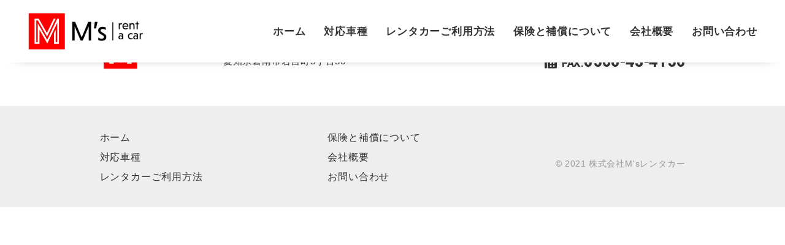

--- FILE ---
content_type: text/css
request_url: https://ms-rent.jp/wp-content/themes/website/css/style.css
body_size: 8536
content:
@charset "UTF-8";
@import url("https://cdn.jsdelivr.net/npm/yakuhanjp@3.0.0/dist/css/yakuhanjp_s.min.css");
@import url("https://fonts.googleapis.com/css2?family=Open+Sans:wght@400;600&display=swap");
@import url("https://fonts.googleapis.com/css2?family=Roboto:wght@500&display=swap");
html {
  background: fff;
  color: 333;
  overflow-y: scroll; }

body {
  font: 13px/1.22 arial,helvetica,clean,sans-serif;
  *font-size: small;
  *font: x-small;
  margin-top: 0px;
  margin-right: 0px;
  margin-bottom: 0px;
  margin-left: 0px; }

table {
  font-size: inherit;
  font: 100%; }

a img, img {
  border: 0; }

figure, blockquote, dd, div, dl, dt,
h1, h2, h3, h4, h5, h6,
li, ol, p, pre, span, td, th, ul {
  margin: 0;
  padding: 0; }

abbr, acronym {
  border: 0; }

address, caption, cite, code, dfn, em, th, strong, var {
  font-style: normal;
  font-weight: normal; }

caption, th {
  text-align: left; }

code, kbd, pre, samp, tt {
  font-family: monospace;
  line-height: 100%; }

* + html code, kbd, pre, samp, tt {
  font-size: 108%; }

h1, h2, h3, h4, h5, h6 {
  font-size: 100%;
  font-weight: normal; }

ol, ul {
  list-style: none; }

q:before, q:after {
  content: ''; }

button, fieldset, form, input, label, legend, select, textarea {
  font-family: inherit;
  font-size: 100%;
  font-style: inherit;
  font-weight: inherit;
  margin: 0;
  padding: 0; }

table {
  border-collapse: collapse;
  border-spacing: 0;
  font-size: 100%; }

hr {
  border-top-style: none;
  border-right-style: none;
  border-bottom-style: none;
  border-left-style: none;
  background-color: #FFF;
  color: #FFF; }

article, aside, details, figcaption, figure, footer, header, hgroup, menu, nav, section {
  display: block; }

.fadein {
  position: relative;
  overflow: hidden; }

.mask {
  position: absolute;
  width: 100%;
  height: 100%;
  background-color: red;
  z-index: 2;
  right: 0; }

/************************************
** レスポンシブページネーション
************************************/
.pagination {
  list-style-type: none;
  padding-left: 0;
  margin: 30px 0; }

.pagination,
.pagination li a {
  display: flex;
  flex-wrap: wrap;
  justify-content: center;
  align-items: center; }

.pagination a {
  font-weight: 300;
  padding-top: 1px;
  text-decoration: none;
  border: 1px solid #ddd;
  border-left-width: 0;
  min-width: 36px;
  min-height: 36px;
  color: #333; }

.pagination li:not([class*="current"]) a:hover {
  background-color: #eee; }

.pagination li:first-of-type a {
  border-left-width: 1px; }

.pagination li.first span,
.pagination li.last span,
.pagination li.previous span,
.pagination li.next span {
  /* screen readers only */
  position: absolute;
  top: -9999px;
  left: -9999px; }

.pagination li.first a::before,
.pagination li.last a::after,
.pagination li.previous a::before,
.pagination li.next a::after {
  display: inline-block;
  font-family: Fontawesome;
  font-size: inherit;
  text-rendering: auto;
  -webkit-font-smoothing: antialiased;
  -moz-osx-font-smoothing: grayscale;
  transform: translate(0, 0); }

.pagination li.first a::before {
  content: "\f100"; }

.pagination li.last a::after {
  content: "\f101"; }

.pagination li.previous a::before {
  content: "\f104"; }

.pagination li.next a::after {
  content: "\f105"; }

.pagination li.current a {
  background-color: #ddd;
  cursor: default;
  pointer-events: none; }

.pagination > li:first-child > a {
  border-bottom-left-radius: 4px;
  border-top-left-radius: 4px; }

.pagination > li:last-child > a {
  border-bottom-right-radius: 4px;
  border-top-right-radius: 4px; }

@media only screen and (max-width: 680px) {
  .pagination li.first,
  .pagination li.last {
    /* screen readers only */
    position: absolute;
    top: -9999px;
    left: -9999px; }

  .pagination li.previous a {
    border-left-width: 1px; } }
@media only screen and (max-width: 500px) {
  .pagination li {
    /* screen readers only */
    position: absolute;
    top: -9999px;
    left: -9999px; }

  .pagination li.current,
  .pagination li.first,
  .pagination li.last,
  .pagination li.previous,
  .pagination li.next {
    position: initial;
    top: initial;
    left: initial; }

  .pagination li.previous a {
    border-left-width: 0; } }
@media only screen and (max-width: 400px) {
  .pagination li.first,
  .pagination li.last {
    /* screen readers only */
    position: absolute;
    top: -9999px;
    left: -9999px; }

  .pagination li.previous a {
    border-left-width: 1px; } }
@media only screen and (max-width: 240px) {
  /* For watches? */
  .pagination li {
    width: 50%; }

  .pagination li.current {
    order: 2;
    width: 100%;
    border-left-width: 1px; } }
.only-pc {
  display: none; }
  @media (min-width: 481px) and (max-width: 768px) {
    .only-pc {
      display: none; } }
  @media (min-width: 769px) and (max-width: 1140px) {
    .only-pc {
      display: inline; } }
  @media (min-width: 769px) {
    .only-pc {
      display: inline; } }

.only-tabsp {
  display: block; }
  @media (min-width: 481px) and (max-width: 768px) {
    .only-tabsp {
      display: block; } }
  @media (min-width: 769px) and (max-width: 1140px) {
    .only-tabsp {
      display: none; } }
  @media (min-width: 769px) {
    .only-tabsp {
      display: none; } }

.only-tab {
  display: none; }
  @media (min-width: 481px) and (max-width: 768px) {
    .only-tab {
      display: block; } }
  @media (min-width: 769px) and (max-width: 1140px) {
    .only-tab {
      display: none; } }
  @media (min-width: 769px) {
    .only-tab {
      display: none; } }

.only-pctab {
  display: none; }
  @media (min-width: 481px) and (max-width: 768px) {
    .only-pctab {
      display: inline-block; } }
  @media (min-width: 769px) and (max-width: 1140px) {
    .only-pctab {
      display: inline-block; } }
  @media (min-width: 769px) {
    .only-pctab {
      display: inline-block; } }

.only-sp {
  display: inline-block; }
  @media (min-width: 481px) and (max-width: 768px) {
    .only-sp {
      display: none; } }
  @media (min-width: 769px) and (max-width: 1140px) {
    .only-sp {
      display: none; } }
  @media (min-width: 769px) {
    .only-sp {
      display: none; } }

.wideimg {
  position: relative;
  width: 100%;
  overflow: hidden; }

.wideimg::before {
  content: " ";
  display: block;
  padding-top: 20%; }

.wideimg > img {
  position: absolute;
  top: 50%;
  left: 50%;
  transform: translate(-50%, -50%);
  -webkit-transform: translate(-50%, -50%);
  -ms-transform: translate(-50%, -50%);
  width: 100%;
  height: auto; }

header {
  width: 100%;
  font-family: "Open Sans", sans-serif;
  width: 100%;
  margin: 0 auto;
  box-sizing: border-box;
  padding: 1rem 1rem 0.5rem 1rem;
  transition: .3s;
  -moz-box-shadow: 3px 15px 20px -26px rgba(0, 0, 0, 0.65);
  -webkit-box-shadow: 3px 15px 20px -26px rgba(0, 0, 0, 0.65);
  -ms-box-shadow: 3px 15px 20px -26px rgba(0, 0, 0, 0.65);
  box-shadow: 3px 15px 20px -26px rgba(0, 0, 0, 0.65); }
  @media (min-width: 769px) {
    header {
      padding: 1.5rem 0;
      width: 100% px;
      box-sizing: border-box; } }
  @media (min-width: 481px) and (max-width: 768px) {
    header {
      padding: 1rem 1rem 0.5rem 1rem; } }
  @media (min-width: 769px) {
    header {
      padding: 1rem 1rem 0.5rem 1rem; } }

header p#logo a {
  vertical-align: middle;
  line-height: 0; }

@media (min-width: 769px) {
  header {
    position: fixed;
    z-index: 2;
    top: 0%;
    left: 50%;
    transform: translate(-50%, 0%); } }
@media (min-width: 769px) and (max-width: 1140px) {
  header {
    position: fixed;
    z-index: 2;
    top: 0%;
    left: 50%;
    transform: translate(-50%, 0%); } }

header.page {
  background-color: #fff; }
  @media (min-width: 769px) {
    header.page {
      padding: 1rem 0; } }

@media (min-width: 769px) {
  header .header-wrap {
    width: 1200px;
    margin: 0 auto;
    display: -webkit-box;
    /*--- Androidブラウザ用 ---*/
    display: -ms-flexbox;
    /*--- IE10 ---*/
    display: -webkit-flex;
    /*--- safari（PC）用 ---*/
    display: flex;
    -webkit-box-pack: justify;
    /*--- Androidブラウザ用 ---*/
    -ms-flex-pack: justify;
    /*--- IE10 ---*/
    -webkit-justify-content: space-between;
    /*--- safari（PC）用 ---*/
    justify-content: space-between;
    align-items: center; } }

header #logo {
  width: 30%; }
  @media (min-width: 481px) and (max-width: 768px) {
    header #logo {
      width: 150px; } }
  @media (min-width: 769px) {
    header #logo {
      width: 200px; } }
  @media (min-width: 769px) and (max-width: 1140px) {
    header #logo {
      width: 100px; } }

header #logo img {
  max-width: 100%;
  height: auto; }

header #head-navi {
  display: none; }
  @media (min-width: 769px) {
    header #head-navi {
      display: block;
      width: 800px;
      margin: 0 0 0 auto; } }
  @media (min-width: 769px) and (max-width: 1140px) {
    header #head-navi {
      width: 600px; } }

header #head-navi ul {
  display: -webkit-box;
  /*--- Androidブラウザ用 ---*/
  display: -ms-flexbox;
  /*--- IE10 ---*/
  display: -webkit-flex;
  /*--- safari（PC）用 ---*/
  display: flex;
  -webkit-box-pack: justify;
  /*--- Androidブラウザ用 ---*/
  -ms-flex-pack: justify;
  /*--- IE10 ---*/
  -webkit-justify-content: space-between;
  /*--- safari（PC）用 ---*/
  justify-content: space-between;
  font-weight: bolder; }

header #head-navi ul li a {
  padding: .3em;
  background-image: linear-gradient(to right, rgba(0, 0, 0, 0) 50%, red 50%);
  background-position: 0 0;
  background-size: 200% auto;
  transition: 0.3s; }

header #head-navi ul li a:hover {
  background-position: -100% 0;
  color: #fff; }

header #head-navi ul li a:hover {
  color: #fff; }

@media (min-width: 769px) {
  header #head-navi .sns {
    display: none; } }

.tel {
  font-family: "Roboto", sans-serif; }

footer {
  border-top: 1px solid #999;
  background-color: #fff; }

footer .logo img {
  max-width: 100%;
  height: auto; }

#footer01 {
  display: -webkit-box;
  /*--- Androidブラウザ用 ---*/
  display: -ms-flexbox;
  /*--- IE10 ---*/
  display: -webkit-flex;
  /*--- safari（PC）用 ---*/
  display: flex;
  -webkit-box-pack: justify;
  /*--- Androidブラウザ用 ---*/
  -ms-flex-pack: justify;
  /*--- IE10 ---*/
  -webkit-justify-content: space-between;
  /*--- safari（PC）用 ---*/
  justify-content: space-between;
  -webkit-flex-wrap: wrap;
  /*--- safari（PC）用 ---*/
  flex-wrap: wrap;
  padding: 2rem 0;
  align-items: center; }
  @media (min-width: 481px) and (max-width: 768px) {
    #footer01 {
      -webkit-flex-wrap: nowrap;
      /*--- safari（PC）用 ---*/
      flex-wrap: nowrap; } }
  @media (min-width: 769px) {
    #footer01 {
      -webkit-flex-wrap: nowrap;
      /*--- safari（PC）用 ---*/
      flex-wrap: nowrap; } }

#footer01 .logo {
  width: 40%; }
  @media (min-width: 481px) and (max-width: 768px) {
    #footer01 .logo {
      width: 20%; } }
  @media (min-width: 769px) {
    #footer01 .logo {
      width: 20%; } }

#footer01 .info {
  width: 50%;
  padding: .5rem 1rem;
  font-size: .9rem; }
  @media (min-width: 481px) and (max-width: 768px) {
    #footer01 .info {
      width: 40%; } }
  @media (min-width: 769px) {
    #footer01 .info {
      width: 40%; } }

#footer01 .info h2 {
  font-weight: bolder; }

#footer01 .tel {
  width: 100%;
  font-size: 2rem;
  font-family: "Roboto", sans-serif;
  font-weight: bolder;
  margin: 2rem 0 0 0;
  padding: 2rem 0 1rem 0;
  text-align: center;
  border-top: 1px dotted #999; }
  @media (min-width: 481px) and (max-width: 768px) {
    #footer01 .tel {
      margin: 0;
      padding: 1rem 0;
      border: none;
      text-align: right;
      width: 40%; } }
  @media (min-width: 769px) {
    #footer01 .tel {
      margin: 0;
      padding: 1rem 0;
      border: none;
      text-align: right;
      width: 40%; } }

#footer01 .tel i {
  font-size: .85em; }

#footer01 .small {
  font-size: 0.7em;
  line-height: 1.8; }

#footer02 {
  background-color: #eee;
  padding: 2rem 0; }

#footer02 ul {
  width: 45%; }
  @media (min-width: 481px) and (max-width: 768px) {
    #footer02 ul {
      width: 30%; } }
  @media (min-width: 769px) {
    #footer02 ul {
      width: 30%; } }

#footer02 li {
  padding: .3rem 0;
  color: #666;
  font-size: .95rem; }

#footer02 li a:hover {
  text-decoration: underline; }

#footer02 .inner {
  display: -webkit-box;
  /*--- Androidブラウザ用 ---*/
  display: -ms-flexbox;
  /*--- IE10 ---*/
  display: -webkit-flex;
  /*--- safari（PC）用 ---*/
  display: flex;
  -webkit-box-pack: justify;
  /*--- Androidブラウザ用 ---*/
  -ms-flex-pack: justify;
  /*--- IE10 ---*/
  -webkit-justify-content: space-between;
  /*--- safari（PC）用 ---*/
  justify-content: space-between;
  -webkit-flex-wrap: wrap;
  /*--- safari（PC）用 ---*/
  flex-wrap: wrap;
  align-items: flex-end; }
  @media (min-width: 481px) and (max-width: 768px) {
    #footer02 .inner {
      -webkit-flex-wrap: nowrap;
      /*--- safari（PC）用 ---*/
      flex-wrap: nowrap;
      align-items: flex-end; } }
  @media (min-width: 769px) {
    #footer02 .inner {
      -webkit-flex-wrap: nowrap;
      /*--- safari（PC）用 ---*/
      flex-wrap: nowrap;
      align-items: flex-end; } }

#footer02 small {
  color: #999;
  text-align: center;
  padding: 1.5rem 0;
  display: block;
  width: 100%; }
  @media (min-width: 481px) and (max-width: 768px) {
    #footer02 small {
      width: auto;
      display: inline-block;
      text-align: left; } }
  @media (min-width: 769px) {
    #footer02 small {
      width: auto;
      display: inline-block;
      text-align: left; } }

.icon.insta {
  /*アイコンの背景*/
  position: relative;
  /*相対配置*/
  display: inline-block;
  width: 40px;
  /*幅*/
  height: 40px;
  /*高さ*/
  vertical-align: middle;
  /*垂直中央に*/
  background: -webkit-linear-gradient(135deg, #427eff 0%, #f13f79 70%) no-repeat;
  background: linear-gradient(135deg, #427eff 0%, #f13f79 70%) no-repeat;
  /*グラデーション①*/
  overflow: hidden;
  /*はみ出た部分を隠す*/
  border-radius: 8px;
  /*角丸に*/ }

.icon.insta:before {
  /*グラデーションを重ねるため*/
  content: '';
  position: absolute;
  /*絶対配置*/
  top: 19px;
  /*ずらす*/
  left: -18px;
  /*ずらす*/
  width: 50px;
  /*グラデーションカバーの幅*/
  height: 50px;
  /*グラデーションカバーの高さ*/
  background: -webkit-radial-gradient(#ffdb2c 10%, rgba(255, 105, 34, 0.65) 55%, rgba(255, 88, 96, 0) 70%);
  background: radial-gradient(#ffdb2c 10%, rgba(255, 105, 34, 0.65) 55%, rgba(255, 88, 96, 0) 70%);
  /*グラデーション②*/ }

.icon .fa-instagram {
  /*アイコン*/
  color: #FFF;
  /*白に*/
  position: relative;
  /*z-indexを使うため*/
  z-index: 2;
  /*グラデーションより前に*/
  font-size: 30px;
  /*アイコンサイズ*/
  top: 6px;
  /*上下にずらす*/
  left: 0.5px;
  /*左右にずらす*/ }

.icon.line {
  /*アイコンの背景*/
  position: relative;
  /*相対配置*/
  display: inline-block; }

.icon .fa-line {
  /*アイコン*/
  color: #3c963f;
  position: relative;
  /*z-indexを使うため*/
  z-index: 2;
  /*グラデーションより前に*/
  font-size: 1.1rem;
  /*アイコンサイズ*/
  top: 0px;
  /*上下にずらす*/
  left: 0.5px;
  /*左右にずらす*/ }

/* ------------------------------
   MEDIAQUERIES[SP]LAYOUT
------------------------------ */
#sp-nav {
  display: none; }

@media only screen and (max-width: 768px) {
  #rwdMenuWrap .logo {
    display: none; }

  #menuOverlay {
    top: 0;
    left: 0;
    width: 100%;
    height: 100%;
    background-color: rgba(255, 255, 255, 0);
    display: none;
    position: fixed;
    z-index: 100; }

  #switchBtnArea {
    width: 100%;
    background: #000;
    padding: 0;
    position: relative;
    z-index: 101;
    font-family: "Montserrat","ヒラギノ角ゴ ProN W3","Hiragino Kaku Gothic ProN","Meiryo","メイリオ","ＭＳ Ｐゴシック",sans-serif; }

  #switchBtnArea.hide {
    display: none;
    transform: translateZ(0); }

  #switchBtnArea #switchBtn {
    top: 1rem;
    right: 1rem;
    width: 50px;
    height: 40px;
    display: block;
    position: fixed; }

  #switchBtnArea #switchBtn.opn {
    animation: bubbleover 0.4s;
    animation-fill-mode: both; }

  #switchBtnArea #switchBtn.fxd {
    position: fixed;
    animation: bubbleover 0.4s;
    animation-fill-mode: both; }

  .pages #switchBtnArea #switchBtn {
    position: fixed;
    animation: bubbleover 0.4s;
    animation-fill-mode: both; }

  @keyframes bubbleover {
    0% {
      top: 0;
      transform: translateY(0); }
    50% {
      transform: translateY(-10px); }
    100% {
      transform: translateY(0px); } }
  #switchBtnArea #switchBtn span {
    right: 1rem;
    top: 10px;
    width: 22px;
    height: 2px;
    display: block;
    position: absolute;
    transition: all 0.2s linear; }

  #switchBtnArea #switchBtn span:nth-of-type(1) {
    background-color: #000;
    top: 12px;
    transform: rotate(0); }

  #switchBtnArea #switchBtn span:nth-of-type(2) {
    width: 16px;
    background-color: #000;
    top: 19px;
    transform: scale(1); }

  #switchBtnArea #switchBtn span:nth-of-type(3) {
    background-color: #000;
    top: 27px;
    transform: rotate(0); }

  #switchBtnArea #switchBtn.dflt span:nth-of-type(1) {
    background-color: #000;
    top: 8px;
    transform: rotate(0); }

  #switchBtnArea #switchBtn.dflt span:nth-of-type(2) {
    background-color: #000;
    top: 15px;
    transform: scale(1); }

  #switchBtnArea #switchBtn.dflt span:nth-of-type(3) {
    background-color: #000;
    top: 22px;
    transform: rotate(0); }

  #switchBtnArea #switchBtn.btnClose span:nth-of-type(1)
  #switchBtnArea #switchBtn.btnClose {
    background: transparent; }

  #switchBtnArea #switchBtn.btnClose span:nth-of-type(1) {
    background-color: #000;
    top: 22px;
    transform: rotate(-45deg); }

  #switchBtnArea #switchBtn.btnClose span:nth-of-type(2) {
    background-color: #000;
    transform: scale(0); }

  #switchBtnArea #switchBtn.btnClose span:nth-of-type(3) {
    background-color: #000;
    top: 22px;
    transform: rotate(45deg); }

  #rwdMenuWrap {
    top: -100vh;
    width: 100%;
    height: 100%;
    overflow: auto;
    position: fixed;
    z-index: 100;
    opacity: 0.9;
    font-family: "Open Sans", sans-serif;
    background-color: #fff;
    box-sizing: border-box; }

  #rwdMenuWrap ul {
    width: 100%;
    margin: 20vh 0 0 0;
    display: -webkit-box;
    /*--- Androidブラウザ用 ---*/
    display: -ms-flexbox;
    /*--- IE10 ---*/
    display: -webkit-flex;
    /*--- safari（PC）用 ---*/
    display: flex;
    -webkit-box-pack: justify;
    /*--- Androidブラウザ用 ---*/
    -ms-flex-pack: justify;
    /*--- IE10 ---*/
    -webkit-justify-content: space-between;
    /*--- safari（PC）用 ---*/
    justify-content: space-between;
    -webkit-flex-wrap: wrap;
    /*--- safari（PC）用 ---*/
    flex-wrap: wrap; }

  #rwdMenuWrap ul li {
    width: 100%;
    margin: 0 auto;
    text-align: center;
    font-size: 16px; }

  #rwdMenuWrap ul li a {
    padding: .6rem 15px;
    text-align: center;
    display: block;
    color: #000; }

  #rwdMenuWrap ul li.child {
    padding: 0;
    border: none; }

  #rwdMenuWrap ul li.half {
    width: 50%;
    box-sizing: border-box; }

  #rwdMenuWrap ul li.half:nth-child(even) {
    border-right: 1px solid  #ffffff52; }

  #rwdMenuWrap ul li > ul {
    background-color: #ffffff14; }

  #rwdMenuWrap ul li > ul li {
    padding: 0px 0;
    border-bottom: 1px solid  #ffffff52;
    margin: 0 3%; }

  #rwdMenuWrap ul li > ul li:last-of-type {
    border: none; }

  #rwdMenuWrap ul li > ul li a:before {
    content: "ー";
    font-family: "Roboto", sans-serif;
    display: inline-block;
    padding: 0 10px 0 0;
    color: #e8d6d670; }

  #rwdMenuWrap .contact.btn {
    padding: 20px 0px;
    text-align: center; }

  #rwdMenuWrap .contact.btn a {
    width: 90%;
    margin: 0 auto;
    box-sizing: border-box; }

  #rwdMenuWrap ul.sns {
    display: -webkit-box;
    /*--- Androidブラウザ用 ---*/
    display: -ms-flexbox;
    /*--- IE10 ---*/
    display: -webkit-flex;
    /*--- safari（PC）用 ---*/
    display: flex;
    -webkit-box-pack: justify;
    /*--- Androidブラウザ用 ---*/
    -ms-flex-pack: justify;
    /*--- IE10 ---*/
    -webkit-justify-content: center;
    /*--- safari（PC）用 ---*/
    justify-content: center;
    -webkit-flex-wrap: wrap;
    /*--- safari（PC）用 ---*/
    flex-wrap: wrap;
    padding: 5px;
    width: 60%;
    margin: 0 auto; }

  #rwdMenuWrap ul.sns li {
    width: auto;
    border: none;
    padding: 0 .5rem;
    display: block;
    text-align: center;
    margin: 0 .2rem; }

  #rwdMenuWrap ul.sns li a {
    padding: .5rem .5rem; }

  #rwdMenuWrap ul.sns li.btn {
    width: 100%;
    display: block;
    margin: 2rem auto; }

  #rwdMenuWrap ul.sns li.btn a {
    border: 1px solid #888;
    padding: .5rem;
    color: #000;
    text-align: center;
    font-size: 12px;
    line-height: 2; }

  #rwdMenuWrap #telnum {
    display: none; }

  #rwdMenuWrap #mobile-tel {
    font-size: 12px;
    width: 80%;
    margin: 0 auto;
    padding: 15px 0 10px 0;
    letter-spacing: 1px;
    line-height: 1.8;
    display: block; }

  #rwdMenuWrap #mobile-tel h5 {
    font-weight: bolder;
    line-height: 1.8; }

  #rwdMenuWrap #mobile-tel a {
    text-decoration: underline; }

  #rwdMenuWrap #mobile-tel .tel-link a {
    border-bottom: none; }

  #contents {
    width: 100%; }

  #rwdMenuWrap .fix {
    position: static; }

  #mobile-tel {
    display: block; } }
/* ------------------------------
   CLEARFIX ELEMENTS
------------------------------ */
#mobile-header > ul:before,
#mobile-header > ul:after {
  content: " ";
  display: table; }

#mobile-header > ul:after {
  clear: both; }

#mobile-header > ul {
  *zoom: 1; }

#rwdMenuWrap ul li a {
  display: block;
  font-family: "Open Sans", sans-serif; }

#rwdMenuWrap ul li.noline {
  border: none;
  padding: 5px 15px 5px 35px; }

#rwdMenuWrap ul li.last {
  border: none;
  padding: 5px 15px 15px 35px; }

html {
  font-size: 13px; }
  @media (min-width: 481px) and (max-width: 768px) {
    html {
      font-size: 14px; } }
  @media (min-width: 769px) and (max-width: 1140px) {
    html {
      font-size: 16px; } }
  @media (min-width: 769px) {
    html {
      font-size: 17px; } }

body {
  font-family: YakuHanJPs, "Hiragino Sans", Meiryo, "Yu Gothic Medium", sans-serif;
  line-height: 140%;
  letter-spacing: 0.8px;
  width: 100%;
  height: 100%;
  text-align: left;
  margin: 0;
  padding: 0px;
  font-size: 13px;
  background-color: #fff;
  color: #333; }
  @media (min-width: 481px) and (max-width: 768px) {
    body {
      font-size: 14px; } }
  @media (min-width: 769px) and (max-width: 1140px) {
    body {
      font-size: 16px; } }
  @media (min-width: 769px) {
    body {
      font-size: 17px; } }

form {
  margin: 0;
  padding: 0px; }

li {
  line-height: 140%; }

h1 {
  margin: 0;
  padding: 0px;
  font-weight: normal; }

strong {
  font-weight: bolder; }

img {
  border: none; }

a:link {
  color: #333; }

a:visited {
  color: #333; }

a:hover {
  color: #333; }

a:active {
  color: #333; }

a {
  line-height: 140%;
  text-decoration: none; }

p {
  margin: 0;
  padding: 0px; }

.float {
  animation: float 2s linear infinite;
  transform-origin: 50% 50%; }

@keyframes float {
  0% {
    transform: translateY(0); }
  50% {
    transform: translateY(-6px); }
  100% {
    transform: translateY(0); } }
.inner {
  width: 92%;
  margin: 0 auto;
  margin: 0 auto; }
  @media (min-width: 481px) and (max-width: 768px) {
    .inner {
      width: 92%; } }
  @media (min-width: 769px) and (max-width: 1140px) {
    .inner {
      width: 955px; } }
  @media (min-width: 769px) {
    .inner {
      width: 955px; } }

section img {
  max-width: 100%;
  height: auto; }

dl.is-empty {
  height: 0;
  width: 0; }

a.linkc:link {
  color: #3e89ca;
  font-weight: bolder;
  text-decoration: underline; }

.ttl {
  width: 100%;
  display: inline-block;
  padding: 3rem 0;
  margin: 0 0 0px 0;
  font-size: 1.5em;
  font-family: "Open Sans", sans-serif;
  letter-spacing: 1px;
  text-align: center; }

.ttl span {
  width: 100%;
  display: block;
  padding: 10px 0 25px 0;
  margin: 0 0 0px 0;
  font-size: 0.9rem;
  letter-spacing: 1px; }

.midashi2 {
  display: block;
  text-align: left;
  padding: 10px 15px;
  margin: 0 0 15px 0;
  font-size: 1.2em;
  font-weight: bolder;
  letter-spacing: 1px;
  background-color: #666; }
  @media (min-width: 769px) and (max-width: 1140px) {
    .midashi2 {
      padding: 20px 20px;
      margin: 15px 0 30px 0; } }
  @media (min-width: 769px) {
    .midashi2 {
      padding: 20px 20px;
      margin: 15px 0 30px 0; } }

#pagetitle {
  width: 100%;
  padding: 55px 0 40px 0;
  display: block;
  text-align: center;
  background: #000 url(../images/pagetitle-bg.jpg) right 60% no-repeat;
  background-size: cover;
  margin: 0 auto 0px auto;
  font-size: 2rem;
  font-family: "Open Sans", sans-serif;
  font-weight: bolder;
  letter-spacing: 1px;
  line-height: 1.5;
  color: #000; }
  @media (min-width: 481px) and (max-width: 768px) {
    #pagetitle {
      padding: 50px 0 40px 0; } }
  @media (min-width: 769px) and (max-width: 1140px) {
    #pagetitle {
      padding: 80px 0 60px 0; } }
  @media (min-width: 769px) {
    #pagetitle {
      margin: 85px 0 0 0;
      padding: 80px 0 60px 0; } }

#pagetitle span {
  display: block;
  color: #ccc;
  font-size: 0.5em;
  font-family: "Open Sans", sans-serif;
  color: red; }

.blocklink {
  cursor: pointer;
  transition: .3s; }

.txt p {
  font-weight: 500;
  padding: 10px 0 20px 0; }
  @media (min-width: 481px) and (max-width: 768px) {
    .txt p {
      padding: 10px 0 20px 0; } }
  @media (min-width: 769px) {
    .txt p {
      padding: 20px 0 40px 0; } }
  @media (min-width: 769px) and (max-width: 1140px) {
    .txt p {
      padding: 20px 0 40px 0; } }

.btn a {
  display: inline-block;
  font-family: "Open Sans", sans-serif;
  text-align: center;
  padding: 1rem 2rem;
  transition: all 0.2s linear;
  letter-spacing: .1rem;
  position: relative;
  position: relative;
  border-radius: 3px;
  background-color: #ff0000;
  color: #fff;
  font-weight: bolder;
  -moz-box-shadow: 10px 10px 26px -22px black;
  -webkit-box-shadow: 10px 10px 26px -22px black;
  -ms-box-shadow: 10px 10px 26px -22px black;
  box-shadow: 10px 10px 26px -22px black; }

.btn input {
  display: inline-block;
  color: #fff;
  background-color: #000;
  text-align: center;
  min-width: 150px;
  padding: 5px 20px;
  font-weight: bolder;
  border: none;
  transition: background-color 0.8s linear; }

.btn input:hover {
  background-color: #333; }

section img {
  max-width: 100%;
  height: auto; }

.imgsize::before {
  content: " ";
  display: block;
  padding-top: 60%; }
  @media (min-width: 769px) {
    .imgsize::before {
      padding-top: 40%; } }

.imgsize > img {
  position: absolute;
  top: 50%;
  left: 50%;
  transform: translate(-50%, -50%);
  -webkit-transform: translate(-50%, -50%);
  -ms-transform: translate(-50%, -50%);
  width: 100%;
  height: auto; }

#demopage .pagetitle {
  background-color: #000;
  font-size: 2rem;
  text-align: center;
  padding: 5rem 0;
  color: #fff;
  font-weight: bolder;
  margin: 0 0 1rem 0; }

#demopage section {
  padding: 0 0 4rem 0; }

.inner {
  width: 92%;
  margin: 0 auto;
  margin: 0 auto; }
  @media (min-width: 481px) and (max-width: 768px) {
    .inner {
      width: 92%; } }
  @media (min-width: 769px) and (max-width: 1140px) {
    .inner {
      width: 955px; } }
  @media (min-width: 769px) {
    .inner {
      width: 955px; } }

#mv {
  position: relative;
  width: 100%;
  height: 55vh; }
  @media (min-width: 481px) and (max-width: 768px) {
    #mv {
      height: 85vh; } }
  @media (min-width: 769px) {
    #mv {
      height: 85vh; } }

#mv::after {
  content: "";
  width: 100vw;
  height: 85vh;
  background-image: url(../images/mv2.jpg);
  background-size: 60%;
  position: fixed;
  background-position: 100% 0;
  background-repeat: no-repeat;
  top: 0px;
  left: 0px;
  z-index: -1;
  min-height: 850px;
  max-height: 1100px; }

#mv-txt {
  position: absolute;
  width: 92%;
  margin: 0 auto;
  margin: 0 auto;
  bottom: 5%;
  z-index: 1;
  left: 50%;
  transform: translate(-50%, 0%); }
  @media (min-width: 481px) and (max-width: 768px) {
    #mv-txt {
      width: 92%; } }
  @media (min-width: 769px) and (max-width: 1140px) {
    #mv-txt {
      width: 955px; } }
  @media (min-width: 769px) {
    #mv-txt {
      width: 955px; } }
  @media (min-width: 769px) {
    #mv-txt {
      padding: 2rem 0;
      width: 1200px;
      box-sizing: border-box; } }

#mv-txt h3 {
  padding: 1.5rem 1rem 0rem 0;
  font-size: 1.7rem;
  font-weight: bolder;
  color: #000;
  background-color: #ffffffeb;
  display: inline-block;
  margin: 0 0 1rem 0;
  line-height: 1.3;
  letter-spacing: 2px; }
  @media (min-width: 769px) {
    #mv-txt h3 {
      padding: 1.5rem 1rem 1.5rem 0; } }

#mv-txt h3 .mask {
  top: 0; }

#mv-txt p {
  padding: 1.5rem 0rem 1.5rem 0;
  letter-spacing: 2px;
  line-height: 1.8;
  font-size: 1rem; }
  @media (min-width: 769px) {
    #mv-txt p {
      font-size: 1.1rem; } }
  @media (min-width: 769px) and (max-width: 1140px) {
    #mv-txt p {
      font-size: 1.1rem; } }

#mv .btn {
  text-align: center; }
  @media (min-width: 481px) and (max-width: 768px) {
    #mv .btn {
      text-align: left; } }
  @media (min-width: 769px) {
    #mv .btn {
      text-align: left; } }

#greeting {
  background-color: #eee;
  padding: 0rem 0 2rem 0;
  font-size: 1.1rem;
  position: relative; }
  @media (min-width: 481px) and (max-width: 768px) {
    #greeting {
      padding: 0rem 0 0 0;
      background-color: #fff; } }
  @media (min-width: 769px) {
    #greeting {
      padding: 0rem 0 0 0;
      top: auto;
      bottom: #fff; } }

#greeting figure {
  position: absolute;
  top: -12rem;
  z-index: 0; }
  @media (min-width: 481px) and (max-width: 768px) {
    #greeting figure {
      height: 70vh;
      top: auto;
      bottom: 0; } }
  @media (min-width: 769px) {
    #greeting figure {
      height: 70vh;
      top: auto;
      bottom: 0; } }

#greeting figure img {
  max-height: 100%;
  width: auto;
  vertical-align: bottom; }

#greeting p {
  padding: 0rem 0 1rem 0; }

#greeting-tit {
  background-color: none;
  font-weight: bolder;
  padding: 1rem 0 0rem 0;
  color: red;
  z-index: 1;
  position: relative;
  font-family: "Open Sans", sans-serif; }
  @media (min-width: 481px) and (max-width: 768px) {
    #greeting-tit {
      background-color: #fff;
      padding: 4rem 0 2rem 0; } }
  @media (min-width: 769px) {
    #greeting-tit {
      background-color: #fff;
      padding: 4rem 0 2rem 0; } }

#greeting-tit .ttl {
  background-color: #eeeeee59;
  font-weight: bolder;
  font-size: 1.7rem;
  color: red;
  z-index: 1;
  position: relative; }
  @media (min-width: 481px) and (max-width: 768px) {
    #greeting-tit .ttl {
      background-color: #fff; } }
  @media (min-width: 769px) {
    #greeting-tit .ttl {
      background-color: #fff; } }

#greeting-tit span {
  color: #000; }

#greeting .red-bg {
  background-color: #eee; }
  @media (min-width: 481px) and (max-width: 768px) {
    #greeting .red-bg {
      background-color: red; } }
  @media (min-width: 769px) {
    #greeting .red-bg {
      background-color: red; } }

#greeting ul {
  position: relative;
  z-index: 1;
  display: -webkit-box;
  /*--- Androidブラウザ用 ---*/
  display: -ms-flexbox;
  /*--- IE10 ---*/
  display: -webkit-flex;
  /*--- safari（PC）用 ---*/
  display: flex;
  -webkit-box-pack: justify;
  /*--- Androidブラウザ用 ---*/
  -ms-flex-pack: justify;
  /*--- IE10 ---*/
  -webkit-justify-content: space-between;
  /*--- safari（PC）用 ---*/
  justify-content: space-between;
  -webkit-flex-wrap: wrap;
  /*--- safari（PC）用 ---*/
  flex-wrap: wrap; }
  @media (min-width: 769px) {
    #greeting ul {
      box-sizing: border-box;
      width: 1200px;
      margin: 0 auto;
      padding: 4rem 0; } }

#greeting ul li {
  background-color: #fff;
  width: 80%;
  padding: 0.8rem;
  margin: 0 auto 1.5rem auto;
  box-sizing: border-box;
  -moz-box-shadow: 10px 10px 26px -22px black;
  -webkit-box-shadow: 10px 10px 26px -22px black;
  -ms-box-shadow: 10px 10px 26px -22px black;
  box-shadow: 10px 10px 26px -22px black;
  font-size: .9rem;
  border-radius: 8px; }
  @media (min-width: 481px) and (max-width: 768px) {
    #greeting ul li {
      padding: 2rem;
      font-size: 1rem;
      width: 30%; } }
  @media (min-width: 769px) {
    #greeting ul li {
      padding: 2rem;
      font-size: 1rem;
      width: 30%; } }

#greeting ul li:hover {
  transform: scale(1.05, 1.05); }

#greeting ul li:hover h4 a {
  color: #666; }

#greeting ul li .icon {
  color: red;
  font-size: 1.5rem;
  text-align: center; }
  @media (min-width: 481px) and (max-width: 768px) {
    #greeting ul li .icon {
      display: block;
      text-align: center; } }
  @media (min-width: 769px) {
    #greeting ul li .icon {
      display: block;
      text-align: center; } }

#greeting ul li h4 {
  font-size: 1.1rem;
  font-weight: bolder;
  padding: 1.5rem;
  text-align: center; }
  @media (min-width: 481px) and (max-width: 768px) {
    #greeting ul li h4 {
      font-size: 1.3rem; } }
  @media (min-width: 769px) {
    #greeting ul li h4 {
      font-size: 1.3rem; } }

#greeting-txt {
  background-color: #eeeeeeb8;
  border-radius: 10px;
  padding: 1.5rem 0 1.5rem 0;
  margin: 0 auto;
  z-index: 1;
  position: relative; }
  @media (min-width: 481px) and (max-width: 768px) {
    #greeting-txt {
      padding: 3rem 0 3rem 0; } }
  @media (min-width: 769px) {
    #greeting-txt {
      padding: 3rem 0 3rem 0; } }

#greeting-txt p {
  text-align: center;
  line-height: 1.8; }

#news {
  background-color: #fff;
  padding: 2rem 0; }

#news .ttl {
  background-color: #fff;
  font-weight: bolder;
  font-size: 1.7rem;
  padding: 1rem 0 1rem 0;
  color: red;
  z-index: 1;
  position: relative; }
  @media (min-width: 481px) and (max-width: 768px) {
    #news .ttl {
      padding: 4rem 0 2rem 0; } }
  @media (min-width: 769px) {
    #news .ttl {
      padding: 4rem 0 2rem 0; } }

#news .ttl span {
  color: #000; }

#news dl {
  display: -webkit-box;
  /*--- Androidブラウザ用 ---*/
  display: -ms-flexbox;
  /*--- IE10 ---*/
  display: -webkit-flex;
  /*--- safari（PC）用 ---*/
  display: flex;
  -webkit-box-pack: justify;
  /*--- Androidブラウザ用 ---*/
  -ms-flex-pack: justify;
  /*--- IE10 ---*/
  -webkit-justify-content: space-between;
  /*--- safari（PC）用 ---*/
  justify-content: space-between;
  border-top: 2px dotted #eee;
  padding: 2rem 0; }

#news dt {
  width: 25%; }

#news dt img {
  border-radius: 5px; }

#news dd {
  width: 70%; }

#news dd h4 {
  font-size: 1.1rem;
  font-weight: bolder;
  padding: 0 0 .2rem 0; }

#news dd .date {
  font-size: 0.9rem;
  text-align: right;
  color: #999;
  padding: .5rem 0 .5rem 0;
  font-family: "Roboto", sans-serif; }
  @media (min-width: 481px) and (max-width: 768px) {
    #news dd .date {
      color: #666;
      padding: 0 0 .5rem 0; } }
  @media (min-width: 769px) {
    #news dd .date {
      color: #666;
      padding: 0 0 .5rem 0; } }

#news dd p {
  line-height: 1.5;
  padding: 0 0 1rem 0; }

#contact-box {
  background: url(../images/contatbox-bg.jpg) 0 bottom no-repeat;
  background-size: cover;
  padding: 0rem 0;
  color: #eee;
  text-align: center;
  line-height: 1.6; }
  @media (min-width: 481px) and (max-width: 768px) {
    #contact-box {
      padding: 3rem 0; } }
  @media (min-width: 769px) {
    #contact-box {
      padding: 3rem 0; } }

#contact-box .ttl {
  font-weight: bolder;
  font-size: 1.7rem;
  padding: 4rem 0 2rem 0;
  color: #fff;
  z-index: 1;
  position: relative;
  line-height: 1.3; }

#contact-box .ttl span {
  color: #ccc; }

#contact-box .btn {
  text-align: center;
  padding: 3rem 0; }

#compensation-nav {
  padding: 2rem 0; }
  @media (min-width: 481px) and (max-width: 768px) {
    #compensation-nav {
      padding: 4rem 0; } }
  @media (min-width: 769px) {
    #compensation-nav {
      padding: 4rem 0; } }

#compensation-nav ul {
  display: -webkit-box;
  /*--- Androidブラウザ用 ---*/
  display: -ms-flexbox;
  /*--- IE10 ---*/
  display: -webkit-flex;
  /*--- safari（PC）用 ---*/
  display: flex;
  -webkit-box-pack: justify;
  /*--- Androidブラウザ用 ---*/
  -ms-flex-pack: justify;
  /*--- IE10 ---*/
  -webkit-justify-content: center;
  /*--- safari（PC）用 ---*/
  justify-content: center;
  -webkit-flex-wrap: wrap;
  /*--- safari（PC）用 ---*/
  flex-wrap: wrap; }
  @media (min-width: 481px) and (max-width: 768px) {
    #compensation-nav ul {
      display: -webkit-box;
      /*--- Androidブラウザ用 ---*/
      display: -ms-flexbox;
      /*--- IE10 ---*/
      display: -webkit-flex;
      /*--- safari（PC）用 ---*/
      display: flex;
      -webkit-box-pack: justify;
      /*--- Androidブラウザ用 ---*/
      -ms-flex-pack: justify;
      /*--- IE10 ---*/
      -webkit-justify-content: center;
      /*--- safari（PC）用 ---*/
      justify-content: center;
      -webkit-flex-wrap: nowrap;
      /*--- safari（PC）用 ---*/
      flex-wrap: nowrap; } }
  @media (min-width: 769px) {
    #compensation-nav ul {
      display: -webkit-box;
      /*--- Androidブラウザ用 ---*/
      display: -ms-flexbox;
      /*--- IE10 ---*/
      display: -webkit-flex;
      /*--- safari（PC）用 ---*/
      display: flex;
      -webkit-box-pack: justify;
      /*--- Androidブラウザ用 ---*/
      -ms-flex-pack: justify;
      /*--- IE10 ---*/
      -webkit-justify-content: center;
      /*--- safari（PC）用 ---*/
      justify-content: center;
      -webkit-flex-wrap: nowrap;
      /*--- safari（PC）用 ---*/
      flex-wrap: nowrap; } }

#compensation-nav li {
  border-right: 1px solid #000;
  padding: 0 1.5rem;
  margin: .5rem 0;
  font-weight: bolder;
  font-family: "Open Sans", sans-serif;
  border-left: 1px solid #000; }
  @media (min-width: 769px) {
    #compensation-nav li {
      border-left: none;
      border-right: 2px solid #000;
      padding: 0 2rem; } }

#compensation-nav li:first-of-type {
  border-left: 1px solid #000; }
  @media (min-width: 769px) {
    #compensation-nav li:first-of-type {
      border-left: 2px solid #000; } }

#compensation-nav li:last-of-type {
  border-left: none; }
  @media (min-width: 769px) {
    #compensation-nav li:last-of-type {
      border-right: 2px solid #000; } }

#compensation-nav li a:hover {
  text-decoration: underline; }

#hosyou h2 {
  font-weight: bolder;
  font-size: 1.6rem;
  display: inline-block; }

#hosyou .read {
  font-size: .95em;
  line-height: 1.7;
  padding: 2rem 0 0 0; }

#hosyou h2::after {
  content: '';
  background-color: red;
  height: 5px;
  width: 20%;
  display: block;
  margin: 2rem auto 0 auto; }

#hosyou ul {
  display: -webkit-box;
  /*--- Androidブラウザ用 ---*/
  display: -ms-flexbox;
  /*--- IE10 ---*/
  display: -webkit-flex;
  /*--- safari（PC）用 ---*/
  display: flex;
  -webkit-box-pack: justify;
  /*--- Androidブラウザ用 ---*/
  -ms-flex-pack: justify;
  /*--- IE10 ---*/
  -webkit-justify-content: space-between;
  /*--- safari（PC）用 ---*/
  justify-content: space-between;
  -webkit-flex-wrap: wrap;
  /*--- safari（PC）用 ---*/
  flex-wrap: wrap;
  padding: 2rem 0 0 0; }

#hosyou ul li {
  width: 48%;
  box-sizing: border-box;
  border: 3px solid #666;
  margin: 2rem 0 1rem 0; }

#hosyou ul li p {
  text-align: center;
  padding: 1rem 0rem 1rem 0rem;
  font-family: "Open Sans", sans-serif; }
  @media (min-width: 481px) and (max-width: 768px) {
    #hosyou ul li p {
      padding: 1rem 1rem 1rem 1rem; } }
  @media (min-width: 769px) {
    #hosyou ul li p {
      padding: 1rem 1rem 1rem 1rem; } }

#hosyou ul li p.big {
  font-size: 1.4rem;
  font-weight: bolder;
  padding: 2rem 1rem .5rem 1rem; }

#hosyou ul li .red {
  color: red; }

#hosyou ul li .small {
  font-size: .9em; }

#hosyou ul li p.biko {
  text-align: center;
  padding: .5rem 1rem 1rem 1rem;
  font-size: .9rem; }
  @media (min-width: 481px) and (max-width: 768px) {
    #hosyou ul li p.biko {
      text-align: center;
      padding: 1rem 1rem 1rem 1rem; } }
  @media (min-width: 769px) {
    #hosyou ul li p.biko {
      text-align: center;
      padding: 1rem 1rem 1rem 1rem; } }

#hosyou .end {
  text-align: center;
  font-size: .9rem;
  color: #666;
  padding: 3rem 0; }

#hosyou .end a:link {
  text-decoration: underline; }

#hosyou ul li h3 {
  background-color: #666;
  color: #fff;
  padding: 1rem 0;
  font-size: 1.3rem;
  font-weight: bolder;
  font-family: "Open Sans", sans-serif;
  text-align: center; }

#case {
  border: 3px solid #cecdcd;
  margin: 3rem auto; }

#case h2 {
  background-color: #cecdcd;
  padding: 1rem 0;
  font-size: 1.3rem;
  font-weight: bolder; }

#case ul {
  padding: 1.5rem; }

#case ul li {
  padding: .8rem 0 .8rem 1.8rem;
  position: relative; }

#case ul li:before {
  font-family: "Font Awesome 5 Free";
  content: "\f071";
  font-weight: bolder;
  position: absolute;
  left: 0; }

#case02 {
  background-color: #efefef;
  padding: 3rem 0; }

#case02 h2 {
  font-weight: bolder;
  font-size: 1.5rem;
  padding: 1rem 0 1rem 0; }

#case02 .read {
  font-size: .95em;
  line-height: 1.7;
  padding: 0rem 0 2rem 0; }

#case02 .price {
  background-color: #fff;
  margin: 3rem 0;
  width: 80%;
  margin: 0 auto;
  padding: 2rem;
  text-align: center;
  border-radius: 5px; }
  @media (min-width: 481px) and (max-width: 768px) {
    #case02 .price {
      width: 45%; } }
  @media (min-width: 769px) {
    #case02 .price {
      width: 45%; } }

#case02 .price .big {
  font-family: "Roboto", sans-serif;
  font-weight: bolder;
  font-size: 1.5rem; }

#case02 .price .small {
  font-family: "Roboto", sans-serif;
  font-weight: bolder;
  font-size: .8rem; }

#case02 .price p {
  padding: .5rem 0; }

#demopage #flow .read {
  padding: 1rem 0; }

#faq {
  padding: 3rem 0;
  background-color: #fff3f3; }

#faq h2 {
  font-weight: bolder;
  font-size: 1.6rem;
  display: inline-block; }

#faq h2::after {
  content: '';
  background-color: red;
  height: 5px;
  width: 10%;
  display: block;
  margin: 2rem auto 0 auto; }

#faq dl {
  background-color: #fff;
  margin: 2rem 0;
  border-radius: 5px; }

#faq dt {
  font-size: 1.1rem;
  font-weight: bolder;
  padding: 1rem;
  position: relative; }

#faq dl span {
  position: absolute;
  right: 2%;
  color: red;
  font-size: 1.2em; }

#faq dl dt.open span {
  color: #fff; }

#faq dl dt.close span:after {
  font-family: "Font Awesome 5 Free";
  content: "\f13a"; }

#faq dl dt.open span:after {
  color: #fff;
  font-family: "Font Awesome 5 Free";
  content: "\f057"; }

#faq dl dt.open span {
  transition: .5s;
  -webkit-transform: rotate(360deg);
  transform: rotate(360deg); }

#faq dl dt.close span {
  transition: .5s;
  -webkit-transform: rotate(-360deg);
  transform: rotate(-360deg); }

#faq dd {
  border-top: 3px solid #eee;
  padding: 1.5rem;
  line-height: 1.7; }

.lineup-box {
  padding: 3rem 0; }

.lineup-box h3 {
  padding: 1rem 1rem .2rem 1rem;
  border-bottom: 3px solid #000;
  background: #696969;
  color: #fff;
  font-family: "Open Sans", sans-serif;
  margin: 0 0 2rem 0; }
  @media (min-width: 481px) and (max-width: 768px) {
    .lineup-box h3 {
      padding: 1.2rem 2rem;
      display: -webkit-box;
      /*--- Androidブラウザ用 ---*/
      display: -ms-flexbox;
      /*--- IE10 ---*/
      display: -webkit-flex;
      /*--- safari（PC）用 ---*/
      display: flex;
      -webkit-box-pack: justify;
      /*--- Androidブラウザ用 ---*/
      -ms-flex-pack: justify;
      /*--- IE10 ---*/
      -webkit-justify-content: space-between;
      /*--- safari（PC）用 ---*/
      justify-content: space-between; } }
  @media (min-width: 769px) {
    .lineup-box h3 {
      padding: 1.2rem 2rem;
      display: -webkit-box;
      /*--- Androidブラウザ用 ---*/
      display: -ms-flexbox;
      /*--- IE10 ---*/
      display: -webkit-flex;
      /*--- safari（PC）用 ---*/
      display: flex;
      -webkit-box-pack: justify;
      /*--- Androidブラウザ用 ---*/
      -ms-flex-pack: justify;
      /*--- IE10 ---*/
      -webkit-justify-content: space-between;
      /*--- safari（PC）用 ---*/
      justify-content: space-between; } }

.lineup-box h3 .name {
  font-size: 1.3rem;
  font-weight: bolder; }

.lineup-box h3 .price {
  font-weight: bolder;
  text-align: right;
  padding: .5rem 0; }
  @media (min-width: 481px) and (max-width: 768px) {
    .lineup-box h3 .price {
      text-align: left;
      padding: 0; } }
  @media (min-width: 769px) {
    .lineup-box h3 .price {
      text-align: left;
      padding: 0; } }

.lineup-box h3 .price .small {
  font-size: .9em; }

.lineup-box .car-syousai {
  display: -webkit-box;
  /*--- Androidブラウザ用 ---*/
  display: -ms-flexbox;
  /*--- IE10 ---*/
  display: -webkit-flex;
  /*--- safari（PC）用 ---*/
  display: flex;
  -webkit-box-pack: justify;
  /*--- Androidブラウザ用 ---*/
  -ms-flex-pack: justify;
  /*--- IE10 ---*/
  -webkit-justify-content: space-between;
  /*--- safari（PC）用 ---*/
  justify-content: space-between;
  -webkit-flex-wrap: wrap;
  /*--- safari（PC）用 ---*/
  flex-wrap: wrap;
  border: 6px solid #eee;
  -moz-box-shadow: 1px 1px 5px -5px black;
  -webkit-box-shadow: 1px 1px 5px -5px black;
  -ms-box-shadow: 1px 1px 5px -5px black;
  box-shadow: 1px 1px 5px -5px black;
  box-sizing: border-box;
  padding: 1.5rem;
  margin: 0 0 3rem 0; }

.lineup-box .photo {
  width: 100%; }
  @media (min-width: 481px) and (max-width: 768px) {
    .lineup-box .photo {
      width: 40%; } }
  @media (min-width: 769px) {
    .lineup-box .photo {
      width: 40%; } }

.lineup-box .spec {
  width: 100%; }
  @media (min-width: 481px) and (max-width: 768px) {
    .lineup-box .spec {
      width: 55%; } }
  @media (min-width: 769px) {
    .lineup-box .spec {
      width: 55%; } }

.lineup-box .spec h4 {
  font-size: 1.2rem;
  padding: 1rem 0;
  border-bottom: 3px solid #eee; }

.lineup-box .spec dl {
  display: -webkit-box;
  /*--- Androidブラウザ用 ---*/
  display: -ms-flexbox;
  /*--- IE10 ---*/
  display: -webkit-flex;
  /*--- safari（PC）用 ---*/
  display: flex;
  -webkit-box-pack: justify;
  /*--- Androidブラウザ用 ---*/
  -ms-flex-pack: justify;
  /*--- IE10 ---*/
  -webkit-justify-content: space-between;
  /*--- safari（PC）用 ---*/
  justify-content: space-between;
  padding: 0.8rem 0;
  border-bottom: 2px dotted #ccc; }

.lineup-box .spec dl:last-of-type {
  border-bottom: none; }
  @media (min-width: 481px) and (max-width: 768px) {
    .lineup-box .spec dl:last-of-type {
      border-bottom: 2px dotted #ccc; } }
  @media (min-width: 769px) {
    .lineup-box .spec dl:last-of-type {
      border-bottom: 2px dotted #ccc; } }

.lineup-box .spec dl dt {
  width: 20%; }

.lineup-box .spec dl dd {
  width: 75%; }

#pricelist {
  padding: 3rem 0; }

#pricelist h3 {
  font-weight: bolder;
  font-size: 1.5rem; }

#pricelist table {
  width: 100%;
  box-sizing: border-box;
  border-right: 1px solid #ccc;
  border-bottom: 1px solid #ccc; }

#pricelist table td, #pricelist table th {
  padding: .5rem;
  border-left: 1px solid #ccc;
  border-bottom: 1px solid #ccc; }

#pricelist table tr:last-of-type td {
  border-bottom: 1px none; }

#pricelist table td.price {
  text-align: right;
  width: 30%; }

#pricelist table th {
  border-top: 1px solid #ccc;
  background: #eee;
  text-align: center;
  font-weight: bolder; }

#demopage #flow p img {
  max-width: 100%;
  height: auto; }

#pricelist a:link {
  text-decoration: underline; }

#flow h2 {
  padding: 4rem 0;
  font-weight: bolder;
  font-size: 1.5rem;
  display: inline-block; }

#flow h2::after {
  content: '';
  background-color: red;
  height: 5px;
  width: 10%;
  display: block;
  margin: 2rem auto 0 auto; }

#flow .read {
  padding: 0 0 2em 0;
  width: 92%;
  margin: 0 auto; }
  @media (min-width: 481px) and (max-width: 768px) {
    #flow .read {
      width: 92%; } }
  @media (min-width: 769px) and (max-width: 1140px) {
    #flow .read {
      width: 955px; } }
  @media (min-width: 769px) {
    #flow .read {
      width: 955px; } }
  @media (min-width: 481px) and (max-width: 768px) {
    #flow .read {
      padding: 3em 0;
      text-align: center; } }
  @media (min-width: 769px) and (max-width: 1140px) {
    #flow .read {
      padding: 3em 0;
      text-align: center; } }
  @media (min-width: 769px) {
    #flow .read {
      padding: 3em 0;
      text-align: center; } }

#flow dl {
  display: -webkit-box;
  /*--- Androidブラウザ用 ---*/
  display: -ms-flexbox;
  /*--- IE10 ---*/
  display: -webkit-flex;
  /*--- safari（PC）用 ---*/
  display: flex;
  -webkit-box-pack: justify;
  /*--- Androidブラウザ用 ---*/
  -ms-flex-pack: justify;
  /*--- IE10 ---*/
  -webkit-justify-content: space-between;
  /*--- safari（PC）用 ---*/
  justify-content: space-between;
  padding: 0 0 3em 0; }
  @media (min-width: 769px) and (max-width: 1140px) {
    #flow dl {
      padding: 0 0 5rem 0; } }
  @media (min-width: 769px) {
    #flow dl {
      padding: 0 0 5rem 0; } }

#flow dl dt {
  padding: 0 1em 0 0;
  margin: 0 0 0 -1.6em; }
  @media (min-width: 769px) and (max-width: 1140px) {
    #flow dl dt {
      margin: 0 0 0 -40px; } }
  @media (min-width: 769px) {
    #flow dl dt {
      width: 80%;
      margin: 0 0 0 -40px; } }

#flow dl dt span {
  background-color: #fbfbfb;
  display: block;
  padding: 0.5em;
  border-radius: 50%;
  width: 50px;
  height: 50px;
  font-size: .95rem;
  box-sizing: border-box; }
  @media (min-width: 769px) and (max-width: 1140px) {
    #flow dl dt span {
      font-size: 1rem;
      height: auto;
      width: 84px;
      padding: 20px 0 20px 0; } }
  @media (min-width: 769px) {
    #flow dl dt span {
      font-size: 1rem;
      height: auto;
      width: 84px;
      padding: 20px 0 20px 0; } }

#flow dl dt {
  font-family: "Roboto", sans-serif;
  text-align: center;
  font-size: 1.1em;
  font-weight: bolder; }
  @media (min-width: 769px) and (max-width: 1140px) {
    #flow dl dt {
      width: 100px;
      height: 100px; } }
  @media (min-width: 769px) {
    #flow dl dt {
      width: 100px;
      height: 100px; } }

#flow dl dt small {
  font-size: 0.8em;
  display: block; }

.flow-arrow {
  margin: 0 0 0 2em;
  border-left: 3px solid #000000; }
  @media (min-width: 769px) and (max-width: 1140px) {
    .flow-arrow {
      margin: 0 0 0 50px; } }
  @media (min-width: 769px) {
    .flow-arrow {
      margin: 0 0 0 50px; } }

.flow-arrow.end {
  margin: 0 0 0 2em;
  border-left: none; }
  @media (min-width: 769px) and (max-width: 1140px) {
    .flow-arrow.end {
      margin: 0 0 0 50px; } }
  @media (min-width: 769px) {
    .flow-arrow.end {
      margin: 0 0 0 50px; } }

#flow dl dd {
  padding: 0 0em 1rem 0;
  width: 100%; }
  @media (min-width: 769px) and (max-width: 1140px) {
    #flow dl dd {
      padding: 0 1.5em 0 0;
      width: 80%; } }
  @media (min-width: 769px) {
    #flow dl dd {
      padding: 0 1.5em 0 0;
      width: 80%; } }

#flow dl dd strong {
  font-size: 1.1em;
  display: block;
  color: #fff;
  font-weight: bolder;
  padding: 0.8em 1.5em;
  background-color: #000; }
  @media (min-width: 769px) and (max-width: 1140px) {
    #flow dl dd strong {
      font-size: 1.2rem;
      font-family: "Open Sans", sans-serif; } }
  @media (min-width: 769px) {
    #flow dl dd strong {
      font-size: 1.2rem;
      font-family: "Open Sans", sans-serif; } }

#flow dl dd .txt {
  border: 4px solid #eee;
  padding: 0 0 1rem 0; }

#flow dl dd .txt p {
  background-color: #fff;
  padding: 1em 1em 1em 1em;
  line-height: 1.7; }
  @media (min-width: 769px) and (max-width: 1140px) {
    #flow dl dd .txt p {
      padding: 2rem; } }
  @media (min-width: 769px) {
    #flow dl dd .txt p {
      padding: 2rem; } }

@media (min-width: 769px) and (max-width: 1140px) {
  #flow dl dd small {
    display: block; } }
@media (min-width: 769px) {
  #flow dl dd small {
    display: block; } }

#flow .tel {
  font-weight: bolder;
  padding: 0;
  text-align: center; }

#flow .tel .strong {
  font-size: 1.1rem;
  font-weight: bolder; }

#flow .tel .num {
  font-family: "Roboto", sans-serif;
  font-size: 2rem;
  line-height: 1.2; }

#flow .tel i {
  font-size: .8em; }

#flow dl dd .txt p.btn {
  background-color: #fff;
  padding: 0 1em; }
  @media (min-width: 769px) and (max-width: 1140px) {
    #flow dl dd .txt p.btn {
      padding: 0rem 0 2rem 0; } }
  @media (min-width: 769px) {
    #flow dl dd .txt p.btn {
      padding: 0rem 0 2rem 0; } }

#company .read {
  padding: 3rem 0;
  line-height: 1.6; }

#company .info {
  background-color: #eee;
  padding: 3rem 0; }

#company .info .inner {
  margin: 0 auto 0 auto;
  box-sizing: border-box; }

#company dl {
  display: -webkit-box;
  /*--- Androidブラウザ用 ---*/
  display: -ms-flexbox;
  /*--- IE10 ---*/
  display: -webkit-flex;
  /*--- safari（PC）用 ---*/
  display: flex;
  -webkit-box-pack: justify;
  /*--- Androidブラウザ用 ---*/
  -ms-flex-pack: justify;
  /*--- IE10 ---*/
  -webkit-justify-content: space-between;
  /*--- safari（PC）用 ---*/
  justify-content: space-between;
  padding: 2% 0;
  border-bottom: 2px dotted #ccc; }

#company dl dt {
  width: 25%;
  font-weight: bolder;
  text-align: center; }

#company dl dd {
  width: 75%;
  text-align: left; }

#company dl:last-of-type {
  border: none; }

#access h3 {
  text-align: center;
  padding: 4rem 0;
  font-weight: bolder;
  font-size: 1.5rem;
  display: inline-block; }

#access h3::after {
  content: '';
  background-color: red;
  height: 5px;
  width: 10%;
  display: block;
  margin: 2rem auto 0 auto; }

#access {
  padding: 5% 0; }

#access h3 {
  margin: 0 0 0 0; }
  @media (min-width: 481px) and (max-width: 768px) {
    #access h3 {
      margin: 0 0 30px 0; } }
  @media (min-width: 769px) {
    #access h3 {
      margin: 0 0 30px 0; } }

#access .kakudai {
  text-align: right;
  text-decoration: underline;
  padding: 2rem 0; }

#access iframe {
  width: 100%;
  height: 60vh; }

#contact {
  text-align: center;
  padding: 4rem 0; }

#contact .tel {
  font-family: "Roboto", sans-serif;
  font-weight: bolder;
  font-size: 2.5rem;
  line-height: 3rem;
  padding: 2rem 0 0 0; }

#contact #form {
  background-color: #fff;
  padding: 0 0 2em 0;
  margin: 3rem 0 3em 0;
  border: 3px solid #ccc; }
  @media (min-width: 769px) {
    #contact #form {
      width: 80%;
      margin: 3rem auto; } }

#contact #form h3 {
  font-size: 1.1em;
  font-weight: bolder;
  background-color: #000000;
  color: #fff;
  padding: 1em;
  position: relative;
  -moz-box-shadow: 4px 6px 8px -10px rgba(0, 0, 0, 0.19);
  -webkit-box-shadow: 4px 6px 8px -10px rgba(0, 0, 0, 0.19);
  -ms-box-shadow: 4px 6px 8px -10px rgba(0, 0, 0, 0.19);
  box-shadow: 4px 6px 8px -10px rgba(0, 0, 0, 0.19);
  margin: 0 0 1em 0; }

@media (min-width: 769px) {
  #contact #form h3:before {
    width: 3px;
    height: 20px;
    margin-top: -10px;
    content: '';
    position: absolute;
    left: 0;
    top: 50%;
    background-color: red; } }

#contact #form dl {
  padding: 1em 0;
  width: 90%;
  margin: 0 auto; }

#contact #form dt {
  font-size: 0.9em;
  font-weight: bolder;
  color: #666;
  text-align: left;
  padding: 0 0 0.5em 0; }

#contact #form dd input {
  border: 1px solid #e6e6e6;
  width: 100%;
  padding: 0.5em;
  box-sizing: border-box;
  background-color: #fafafa; }

#contact #form dd textarea {
  border: 1px solid #e6e6e6;
  width: 100%;
  padding: 0.5em;
  box-sizing: border-box;
  background-color: #fafafa;
  height: 10em; }

#contact #form dt span {
  font-size: 0.8em;
  color: red; }

#contact #form .biko span {
  color: red; }

#contact #form .biko {
  text-align: right;
  font-size: 0.85em;
  color: #666;
  width: 90%;
  margin: 0 auto; }

#contact #form .privacy {
  width: 90%;
  margin: 0 auto;
  font-size: 0.8em;
  text-align: center; }

#contact #form .privacy a {
  text-decoration: underline; }

#contact #form .btn {
  text-align: center;
  margin: 2em 0 0 0em; }

#contact #form .btn a {
  width: 60%;
  box-sizing: border-box;
  padding: 1em 0; }

#contact #form .btn a:after {
  display: none; }

#privacy.inner {
  padding: 4rem; }

#privacy .privacy-box {
  border-bottom: 2px solid #eee;
  padding: 2em 0; }

#privacy .privacy-box h3 {
  font-weight: bolder;
  font-size: 1.2em;
  padding: 0 0 1em 0; }
  @media (min-width: 769px) and (max-width: 1140px) {
    #privacy .privacy-box h3 {
      font-size: 1.1em; } }
  @media (min-width: 769px) {
    #privacy .privacy-box h3 {
      font-size: 1.1em; } }

#privacy .privacy-box p {
  padding: 0 0 0.5em 0; }

#privacy p.contact {
  background-color: #efefef;
  border-radius: 5px;
  padding: 1em;
  margin: 1em 0 0 0; }

#privacy p.contact strong {
  margin: 0 0 0.5em 0;
  display: block; }

#privacy p.contact a {
  text-decoration: underline; }

/*# sourceMappingURL=style.css.map */


--- FILE ---
content_type: application/javascript
request_url: https://ms-rent.jp/wp-content/themes/website/js/sp-navi.js
body_size: 616
content:
$(function(){
    var rwdMenu = $('#head-navi'),
    switchPoint = 769,
    slideSpeed = 300,
    fadeSpeed = 500;

 
    var menuSouce = rwdMenu.html();
 
    $(window).on('load',function(){
        
        function menuSet(){
            if(window.innerWidth <= switchPoint){
       
                if(!($('#rwdMenuWrap').length)){
                    $('body').prepend('<div id="menuOverlay"></div><div id="rwdMenuWrap"></div>');
                    $('header').prepend('<div id="switchBtnArea"><a href="javascript:void(0);" id="switchBtn"><span></span><span></span><span></span></a></div>');
                    $('#rwdMenuWrap').append(menuSouce);
                    
 
                    var menuOverlay = $('#menuOverlay'),
                    switchBtn = $('#switchBtn'),
                    btnLeft = parseInt(switchBtn.css('right')),
                    menuWrap = $('#rwdMenuWrap'),
                    menuWidth = menuWrap.outerHeight();
                    hbgmend();
 
                    switchBtn.on('click', function(){
                        if($('#switchBtn').hasClass('btnClose')){                  
                            hbgmend();
                            $(this).removeClass('btnClose').removeAttr('style');
                            menuOverlay.stop().animate({opacity:'0'},fadeSpeed,function(){
                                menuOverlay.removeAttr('style');
                            });
                            menuWrap.stop().animate({top:'-' + menuWidth + 'px'},slideSpeed);
                            //$('body').removeAttr('style');
                        } else {
                        setTimeout(function(){
                            hbgm(); 
                        },150);     
                            $(this).addClass('btnClose').animate({top:btnLeft},slideSpeed);
                            menuOverlay.css({display:'block',opacity:'0'}).stop().animate({opacity:'1'},fadeSpeed);
                            menuWrap.stop().animate({top:'0'},slideSpeed);
                            //$('body').css({position:'fixed'});
                        }
                    });
                }
            } else {
                $('#menuOverlay,#switchBtnArea,#rwdMenuWrap').remove();
                //$('body').removeAttr('style');
            }
        }
 
        $(window).on('resize', function(){
            menuSet();
        });
 
        menuSet();
    });
});








--- FILE ---
content_type: application/javascript
request_url: https://ms-rent.jp/wp-content/themes/website/js/common.js
body_size: 2467
content:

jQuery(function($){


$(function(){
      $(".blocklink").click(function(){
         window.location=$(this).find("a").attr("href");
         return false;
    });
});




//*****
//flex-grid
//*****

var $grid = $('.grid'),   
  emptyCells = [],
  i;

// 子パネル (ul.cell) の数だけ空の子パネル (ul.cell.is-empty) を追加する。
for (i = 0; i < $grid.find('dl').length; i++) {
  emptyCells.push($('<dl>', { class: 'is-empty' }));
}

$grid.append(emptyCells);        
});




//*****
//smooth scroll 
//同一ページ内は#hoge、他ページからは?id=hoge
//*****
$(window).on('load', function() {
  var url = $(location).attr('href');
  if(url.indexOf("?id=") != -1){
  var id = url.split("?id=");
  var $target = $('#' + id[id.length - 1]);
  if($target.length){
  var pos = $target.offset().top - 10;
  $("html, body").stop().animate({scrollTop:pos}, 1000);
  }
  }
  });
  $(function(){
  $('a[href^="#"]').click(function(){
  $("html,body").stop().animate({ scrollTop: $($(this).attr("href")).offset().top -100 }, 800 ,"swing");
  return false;
  })
});



// Windows版ChromeのWebフォントを多少キレイに表示する（影を付ける）
// Techniques for Anti-Aliasing @font-face on Windows ・ GitHub
// https://gist.github.com/dalethedeveloper/1846552

$(function(){
    var shadowify = function (e) {
        var color = $(e).css('color')

        // Got Hex color?  Modify with: http://stackoverflow.com/questions/1740700/get-hex-value-rather-than-rgb-value-using-jquery
        if ( color.search('rgb') == -1 ) {
            return;
        }
        var rgba = color.match(/^rgba?\((\d+),\s*(\d+),\s*(\d+)(?:,\s*(\d+))?\)$/);
        $(e).css('text-shadow', '0 0 0.1px rgba('+rgba[1]+','+rgba[2]+','+rgba[3]+',0.5)');
        $(e).css('transform', 'rotate(0.05deg)');
    }

    if ((navigator.platform.indexOf('Win') != -1) && (navigator.userAgent.match(/chrome|opera/i)) && !(navigator.userAgent.match(/edge/i))) {
    $("p").each(function(){shadowify(this)});
    $(".txt").each(function(){shadowify(this)});       
    $("dt").each(function(){shadowify(this)});
    $("dd").each(function(){shadowify(this)});
    $("nav").each(function(){shadowify(this)});
    $("footer").each(function(){shadowify(this)});
    $("h3").each(function(){shadowify(this)});
    $("h4").each(function(){shadowify(this)});
    $("h2").each(function(){shadowify(this)});
    $("strong").each(function(){shadowify(this)});
     $(".kiji").each(function(){shadowify(this)});     
    $("table").each(function(){shadowify(this)});   


        //^ Your appropriately targeted list of elements here ^
    }
});


$(function(){
  var click_flg = true;
  if(click_flg){
    //ボタンを一旦無効に
    click_flg = false;

   $('#faq dt').click(function(){
    if($(this).hasClass("close")){

      tg =  this;
      
        anime({
        targets: tg,
        backgroundColor:'#d01212', 
        color:'#fff',                 
        duration: 400,
        loop: false,
        easing: 'linear',          
        });
       $(this).addClass('open');
       $(this).removeClass('close');
      $(this).next('dd').stop(true, true).slideToggle("fast");
      return false;


    }else{
          tg =  this;

        anime({
        targets: tg,
        backgroundColor:'#fff',
        color:'#333',                
        duration: 400,
        loop: false,
        easing: 'linear', 

        });
       $(this).addClass('close');
       $(this).removeClass('open'); 
        $(this).next('dd').stop(true, true).slideToggle("fast");
        return false;

     }
     });
     } else {
    return false;
  }   
}); 

$(function(){
    var ua = navigator.userAgent;
    if(ua.indexOf('iPhone') > 0 && ua.indexOf('iPod') == -1 || ua.indexOf('Android') > 0 && ua.indexOf('Mobile') > 0 && ua.indexOf('SC-01C') == -1 && ua.indexOf('A1_07') == -1 ){
        $('.tel-link').each(function(){
            var str = $(this).text();
            $(this).html($('<a>').attr('href', 'tel:' + str.replace(/-/g, '')).append(str + '</a>'));
        });
    }
});







$('#switchBtn').addClass('fixed'); 
//*****
//ヘッダー出てくるアニメーション
//*****

 function headmenuon () {
      var headmenuIn = anime({
        targets: ['header', '#contact-btn','#switchBtn'],
        opacity: '1',
        top:'0px',
        duration: 300,
        loop: false,
        delay: 0,        
        easing: 'easeInOutQuad',
        begin: ()=> {

           
        },
        complete: ()=> {

        }                
      });
     $('header').addClass('fixed');
     $('#contact-btn').addClass('fixed');
     $('#switchBtn').addClass('fixed'); 

      hbgmend();      
  }

 function headmenuout () {
      var headmenuOut = anime({
        targets: ['header', '#contact-btn','#switchBtn'],
        opacity: '1',
        top:'0px',
        duration: 300,
        loop: false,
        delay: 0,        
        easing: 'easeInOutQuad',
        begin: ()=> {
           
        }, 
        complete: ()=> {
      $('header').addClass('pages');  
        }               
      });

      hbgmend();      
  }
 function headmenuset () {
      var headmenuOut = anime({
        targets: ['header', '#contact-btn','#switchBtn'],
        opacity: '0',
        top:'-55px',
        duration: 300,
        loop: false,
        delay: 0,        
        easing: 'easeInOutQuad',
        begin: ()=> {
           
        }, 
        complete: ()=> {
      $('header').addClass('pages');  
        }               
      });
      $('header').removeClass('fixed');
     $('#contact-btn').removeClass('fixed');
     $('#switchBtn').removeClass('fixed'); 
      hbgmend();      
  }


//*****
//ハンバーガーメニューアニメーション
//*****
 function hbgm () {
    anime({
    targets: '#rwdMenuWrap ul li a',
    translateY:'0px',
    opacity:1,
    loop: false,
    duration: 700,
    easing: 'easeOutCubic', 
    delay: function(el, i, l) {
      return i * 50;
    }
    });
}
 function hbgmend () {
    anime({
    targets: '#rwdMenuWrap ul li a',
    translateY:'10px',
    opacity:0,
    loop: false,
    easing: 'easeOutCubic', 
    });
}

//*****
//inviewアニメーション（fadein）
//*****
$(document).ready(function(){
$('.fadein').prepend('<span class="mask"></span>');
$('.fadein2').css('opacity','0');
$('.fadein2').css('transform','translateY(20px)');
$('.fadein3').css('opacity','0');
$('#pagetitle:before').css('opacity','0');
  inView('.fadein')
    .on('enter', el=>{
      tg = el.children;
      var fadeIn = 
        anime({
        targets: tg,
        right: '-100%',
        duration: 500,
        loop: false,
        delay: 300, 
        easing: 'easeOutCubic',  

        });      
    })
    .on('exit', el => {
         //出たとき
    });

  inView('.fadein2')
    .on('enter', el=>{
      tg = el;
      var fadeIn2 = 
        anime({
        targets: tg,
        opacity: 1,
        translateY: '0',
        duration: 500,
        loop: false,
        delay: 300, 
        easing: 'easeOutCubic',  

        });      
    })
    .on('exit', el => {
         //出たとき
      tg = el;
      var fadeIn2o = 
        anime({
        targets: tg,
        opacity: 0,
        translateY: '20px',
        duration: 500,
        loop: false,
        delay: 0, 
        easing: 'easeOutCubic',  

        });         
    });



  inView('.fadein3')
    .on('enter', el=>{
      tg = el;
      var fadein3 = 
        anime({
        targets: tg,
        opacity: 1,
        duration: 2000,
        loop: false,
        delay: 200,  
        });      
    })
    .on('exit', el => {
         //出たとき
      tg = el;
      var fadeIn3o = 
        anime({
        targets: tg,
        opacity: 0,
        duration: 1000,
        loop: false,
        delay: 0,
        });         
    });


   inView('#flow dl dt span')
    .on('enter', el=>{
      tg = el;
      var maru = 
        anime({
        targets: tg,
        backgroundColor:'#ff0000',
        color:'#fff',                
        duration: 400,
        loop: false,
        easing: 'easeOutCubic',          
        delay: 500,  
        });      
    })
    .on('exit', el => {
         //出たとき
      tg = el;
      var maruo = 
        anime({
        targets: tg,
        backgroundColor:  '#fbfbfb',         
        duration: 400,
        loop: false,
        delay: 0,
        });         
    });   

   inView('#pagetitle')
    .on('enter', el=>{
      el.classList.add('on');
           
    })
    .on('exit', el => {
         //出たとき
       el.classList.remove('on');            
    });
   inView('#pagetitle2')
    .on('enter', el=>{
      el.classList.add('on');
           
    })
    .on('exit', el => {
         //出たとき
       el.classList.remove('on');            
    });
   inView('#pagetitle-recruit')
    .on('enter', el=>{
      el.classList.add('on');
           
    })
    .on('exit', el => {
         //出たとき
       el.classList.remove('on');            
    });


  });
